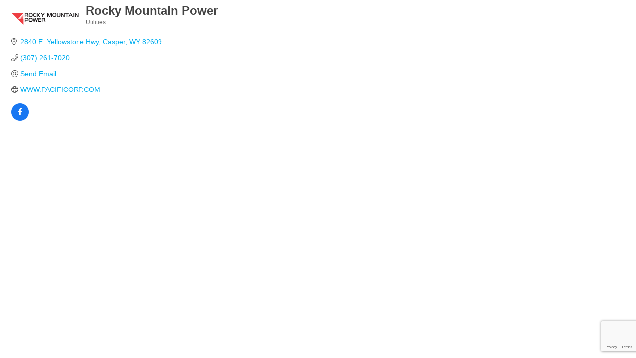

--- FILE ---
content_type: text/html; charset=utf-8
request_url: https://www.google.com/recaptcha/enterprise/anchor?ar=1&k=6LfI_T8rAAAAAMkWHrLP_GfSf3tLy9tKa839wcWa&co=aHR0cHM6Ly9pbmZvLmxhbmRlcmNoYW1iZXIub3JnOjQ0Mw..&hl=en&v=7gg7H51Q-naNfhmCP3_R47ho&size=invisible&anchor-ms=20000&execute-ms=30000&cb=u9y829bjk0op
body_size: 48432
content:
<!DOCTYPE HTML><html dir="ltr" lang="en"><head><meta http-equiv="Content-Type" content="text/html; charset=UTF-8">
<meta http-equiv="X-UA-Compatible" content="IE=edge">
<title>reCAPTCHA</title>
<style type="text/css">
/* cyrillic-ext */
@font-face {
  font-family: 'Roboto';
  font-style: normal;
  font-weight: 400;
  font-stretch: 100%;
  src: url(//fonts.gstatic.com/s/roboto/v48/KFO7CnqEu92Fr1ME7kSn66aGLdTylUAMa3GUBHMdazTgWw.woff2) format('woff2');
  unicode-range: U+0460-052F, U+1C80-1C8A, U+20B4, U+2DE0-2DFF, U+A640-A69F, U+FE2E-FE2F;
}
/* cyrillic */
@font-face {
  font-family: 'Roboto';
  font-style: normal;
  font-weight: 400;
  font-stretch: 100%;
  src: url(//fonts.gstatic.com/s/roboto/v48/KFO7CnqEu92Fr1ME7kSn66aGLdTylUAMa3iUBHMdazTgWw.woff2) format('woff2');
  unicode-range: U+0301, U+0400-045F, U+0490-0491, U+04B0-04B1, U+2116;
}
/* greek-ext */
@font-face {
  font-family: 'Roboto';
  font-style: normal;
  font-weight: 400;
  font-stretch: 100%;
  src: url(//fonts.gstatic.com/s/roboto/v48/KFO7CnqEu92Fr1ME7kSn66aGLdTylUAMa3CUBHMdazTgWw.woff2) format('woff2');
  unicode-range: U+1F00-1FFF;
}
/* greek */
@font-face {
  font-family: 'Roboto';
  font-style: normal;
  font-weight: 400;
  font-stretch: 100%;
  src: url(//fonts.gstatic.com/s/roboto/v48/KFO7CnqEu92Fr1ME7kSn66aGLdTylUAMa3-UBHMdazTgWw.woff2) format('woff2');
  unicode-range: U+0370-0377, U+037A-037F, U+0384-038A, U+038C, U+038E-03A1, U+03A3-03FF;
}
/* math */
@font-face {
  font-family: 'Roboto';
  font-style: normal;
  font-weight: 400;
  font-stretch: 100%;
  src: url(//fonts.gstatic.com/s/roboto/v48/KFO7CnqEu92Fr1ME7kSn66aGLdTylUAMawCUBHMdazTgWw.woff2) format('woff2');
  unicode-range: U+0302-0303, U+0305, U+0307-0308, U+0310, U+0312, U+0315, U+031A, U+0326-0327, U+032C, U+032F-0330, U+0332-0333, U+0338, U+033A, U+0346, U+034D, U+0391-03A1, U+03A3-03A9, U+03B1-03C9, U+03D1, U+03D5-03D6, U+03F0-03F1, U+03F4-03F5, U+2016-2017, U+2034-2038, U+203C, U+2040, U+2043, U+2047, U+2050, U+2057, U+205F, U+2070-2071, U+2074-208E, U+2090-209C, U+20D0-20DC, U+20E1, U+20E5-20EF, U+2100-2112, U+2114-2115, U+2117-2121, U+2123-214F, U+2190, U+2192, U+2194-21AE, U+21B0-21E5, U+21F1-21F2, U+21F4-2211, U+2213-2214, U+2216-22FF, U+2308-230B, U+2310, U+2319, U+231C-2321, U+2336-237A, U+237C, U+2395, U+239B-23B7, U+23D0, U+23DC-23E1, U+2474-2475, U+25AF, U+25B3, U+25B7, U+25BD, U+25C1, U+25CA, U+25CC, U+25FB, U+266D-266F, U+27C0-27FF, U+2900-2AFF, U+2B0E-2B11, U+2B30-2B4C, U+2BFE, U+3030, U+FF5B, U+FF5D, U+1D400-1D7FF, U+1EE00-1EEFF;
}
/* symbols */
@font-face {
  font-family: 'Roboto';
  font-style: normal;
  font-weight: 400;
  font-stretch: 100%;
  src: url(//fonts.gstatic.com/s/roboto/v48/KFO7CnqEu92Fr1ME7kSn66aGLdTylUAMaxKUBHMdazTgWw.woff2) format('woff2');
  unicode-range: U+0001-000C, U+000E-001F, U+007F-009F, U+20DD-20E0, U+20E2-20E4, U+2150-218F, U+2190, U+2192, U+2194-2199, U+21AF, U+21E6-21F0, U+21F3, U+2218-2219, U+2299, U+22C4-22C6, U+2300-243F, U+2440-244A, U+2460-24FF, U+25A0-27BF, U+2800-28FF, U+2921-2922, U+2981, U+29BF, U+29EB, U+2B00-2BFF, U+4DC0-4DFF, U+FFF9-FFFB, U+10140-1018E, U+10190-1019C, U+101A0, U+101D0-101FD, U+102E0-102FB, U+10E60-10E7E, U+1D2C0-1D2D3, U+1D2E0-1D37F, U+1F000-1F0FF, U+1F100-1F1AD, U+1F1E6-1F1FF, U+1F30D-1F30F, U+1F315, U+1F31C, U+1F31E, U+1F320-1F32C, U+1F336, U+1F378, U+1F37D, U+1F382, U+1F393-1F39F, U+1F3A7-1F3A8, U+1F3AC-1F3AF, U+1F3C2, U+1F3C4-1F3C6, U+1F3CA-1F3CE, U+1F3D4-1F3E0, U+1F3ED, U+1F3F1-1F3F3, U+1F3F5-1F3F7, U+1F408, U+1F415, U+1F41F, U+1F426, U+1F43F, U+1F441-1F442, U+1F444, U+1F446-1F449, U+1F44C-1F44E, U+1F453, U+1F46A, U+1F47D, U+1F4A3, U+1F4B0, U+1F4B3, U+1F4B9, U+1F4BB, U+1F4BF, U+1F4C8-1F4CB, U+1F4D6, U+1F4DA, U+1F4DF, U+1F4E3-1F4E6, U+1F4EA-1F4ED, U+1F4F7, U+1F4F9-1F4FB, U+1F4FD-1F4FE, U+1F503, U+1F507-1F50B, U+1F50D, U+1F512-1F513, U+1F53E-1F54A, U+1F54F-1F5FA, U+1F610, U+1F650-1F67F, U+1F687, U+1F68D, U+1F691, U+1F694, U+1F698, U+1F6AD, U+1F6B2, U+1F6B9-1F6BA, U+1F6BC, U+1F6C6-1F6CF, U+1F6D3-1F6D7, U+1F6E0-1F6EA, U+1F6F0-1F6F3, U+1F6F7-1F6FC, U+1F700-1F7FF, U+1F800-1F80B, U+1F810-1F847, U+1F850-1F859, U+1F860-1F887, U+1F890-1F8AD, U+1F8B0-1F8BB, U+1F8C0-1F8C1, U+1F900-1F90B, U+1F93B, U+1F946, U+1F984, U+1F996, U+1F9E9, U+1FA00-1FA6F, U+1FA70-1FA7C, U+1FA80-1FA89, U+1FA8F-1FAC6, U+1FACE-1FADC, U+1FADF-1FAE9, U+1FAF0-1FAF8, U+1FB00-1FBFF;
}
/* vietnamese */
@font-face {
  font-family: 'Roboto';
  font-style: normal;
  font-weight: 400;
  font-stretch: 100%;
  src: url(//fonts.gstatic.com/s/roboto/v48/KFO7CnqEu92Fr1ME7kSn66aGLdTylUAMa3OUBHMdazTgWw.woff2) format('woff2');
  unicode-range: U+0102-0103, U+0110-0111, U+0128-0129, U+0168-0169, U+01A0-01A1, U+01AF-01B0, U+0300-0301, U+0303-0304, U+0308-0309, U+0323, U+0329, U+1EA0-1EF9, U+20AB;
}
/* latin-ext */
@font-face {
  font-family: 'Roboto';
  font-style: normal;
  font-weight: 400;
  font-stretch: 100%;
  src: url(//fonts.gstatic.com/s/roboto/v48/KFO7CnqEu92Fr1ME7kSn66aGLdTylUAMa3KUBHMdazTgWw.woff2) format('woff2');
  unicode-range: U+0100-02BA, U+02BD-02C5, U+02C7-02CC, U+02CE-02D7, U+02DD-02FF, U+0304, U+0308, U+0329, U+1D00-1DBF, U+1E00-1E9F, U+1EF2-1EFF, U+2020, U+20A0-20AB, U+20AD-20C0, U+2113, U+2C60-2C7F, U+A720-A7FF;
}
/* latin */
@font-face {
  font-family: 'Roboto';
  font-style: normal;
  font-weight: 400;
  font-stretch: 100%;
  src: url(//fonts.gstatic.com/s/roboto/v48/KFO7CnqEu92Fr1ME7kSn66aGLdTylUAMa3yUBHMdazQ.woff2) format('woff2');
  unicode-range: U+0000-00FF, U+0131, U+0152-0153, U+02BB-02BC, U+02C6, U+02DA, U+02DC, U+0304, U+0308, U+0329, U+2000-206F, U+20AC, U+2122, U+2191, U+2193, U+2212, U+2215, U+FEFF, U+FFFD;
}
/* cyrillic-ext */
@font-face {
  font-family: 'Roboto';
  font-style: normal;
  font-weight: 500;
  font-stretch: 100%;
  src: url(//fonts.gstatic.com/s/roboto/v48/KFO7CnqEu92Fr1ME7kSn66aGLdTylUAMa3GUBHMdazTgWw.woff2) format('woff2');
  unicode-range: U+0460-052F, U+1C80-1C8A, U+20B4, U+2DE0-2DFF, U+A640-A69F, U+FE2E-FE2F;
}
/* cyrillic */
@font-face {
  font-family: 'Roboto';
  font-style: normal;
  font-weight: 500;
  font-stretch: 100%;
  src: url(//fonts.gstatic.com/s/roboto/v48/KFO7CnqEu92Fr1ME7kSn66aGLdTylUAMa3iUBHMdazTgWw.woff2) format('woff2');
  unicode-range: U+0301, U+0400-045F, U+0490-0491, U+04B0-04B1, U+2116;
}
/* greek-ext */
@font-face {
  font-family: 'Roboto';
  font-style: normal;
  font-weight: 500;
  font-stretch: 100%;
  src: url(//fonts.gstatic.com/s/roboto/v48/KFO7CnqEu92Fr1ME7kSn66aGLdTylUAMa3CUBHMdazTgWw.woff2) format('woff2');
  unicode-range: U+1F00-1FFF;
}
/* greek */
@font-face {
  font-family: 'Roboto';
  font-style: normal;
  font-weight: 500;
  font-stretch: 100%;
  src: url(//fonts.gstatic.com/s/roboto/v48/KFO7CnqEu92Fr1ME7kSn66aGLdTylUAMa3-UBHMdazTgWw.woff2) format('woff2');
  unicode-range: U+0370-0377, U+037A-037F, U+0384-038A, U+038C, U+038E-03A1, U+03A3-03FF;
}
/* math */
@font-face {
  font-family: 'Roboto';
  font-style: normal;
  font-weight: 500;
  font-stretch: 100%;
  src: url(//fonts.gstatic.com/s/roboto/v48/KFO7CnqEu92Fr1ME7kSn66aGLdTylUAMawCUBHMdazTgWw.woff2) format('woff2');
  unicode-range: U+0302-0303, U+0305, U+0307-0308, U+0310, U+0312, U+0315, U+031A, U+0326-0327, U+032C, U+032F-0330, U+0332-0333, U+0338, U+033A, U+0346, U+034D, U+0391-03A1, U+03A3-03A9, U+03B1-03C9, U+03D1, U+03D5-03D6, U+03F0-03F1, U+03F4-03F5, U+2016-2017, U+2034-2038, U+203C, U+2040, U+2043, U+2047, U+2050, U+2057, U+205F, U+2070-2071, U+2074-208E, U+2090-209C, U+20D0-20DC, U+20E1, U+20E5-20EF, U+2100-2112, U+2114-2115, U+2117-2121, U+2123-214F, U+2190, U+2192, U+2194-21AE, U+21B0-21E5, U+21F1-21F2, U+21F4-2211, U+2213-2214, U+2216-22FF, U+2308-230B, U+2310, U+2319, U+231C-2321, U+2336-237A, U+237C, U+2395, U+239B-23B7, U+23D0, U+23DC-23E1, U+2474-2475, U+25AF, U+25B3, U+25B7, U+25BD, U+25C1, U+25CA, U+25CC, U+25FB, U+266D-266F, U+27C0-27FF, U+2900-2AFF, U+2B0E-2B11, U+2B30-2B4C, U+2BFE, U+3030, U+FF5B, U+FF5D, U+1D400-1D7FF, U+1EE00-1EEFF;
}
/* symbols */
@font-face {
  font-family: 'Roboto';
  font-style: normal;
  font-weight: 500;
  font-stretch: 100%;
  src: url(//fonts.gstatic.com/s/roboto/v48/KFO7CnqEu92Fr1ME7kSn66aGLdTylUAMaxKUBHMdazTgWw.woff2) format('woff2');
  unicode-range: U+0001-000C, U+000E-001F, U+007F-009F, U+20DD-20E0, U+20E2-20E4, U+2150-218F, U+2190, U+2192, U+2194-2199, U+21AF, U+21E6-21F0, U+21F3, U+2218-2219, U+2299, U+22C4-22C6, U+2300-243F, U+2440-244A, U+2460-24FF, U+25A0-27BF, U+2800-28FF, U+2921-2922, U+2981, U+29BF, U+29EB, U+2B00-2BFF, U+4DC0-4DFF, U+FFF9-FFFB, U+10140-1018E, U+10190-1019C, U+101A0, U+101D0-101FD, U+102E0-102FB, U+10E60-10E7E, U+1D2C0-1D2D3, U+1D2E0-1D37F, U+1F000-1F0FF, U+1F100-1F1AD, U+1F1E6-1F1FF, U+1F30D-1F30F, U+1F315, U+1F31C, U+1F31E, U+1F320-1F32C, U+1F336, U+1F378, U+1F37D, U+1F382, U+1F393-1F39F, U+1F3A7-1F3A8, U+1F3AC-1F3AF, U+1F3C2, U+1F3C4-1F3C6, U+1F3CA-1F3CE, U+1F3D4-1F3E0, U+1F3ED, U+1F3F1-1F3F3, U+1F3F5-1F3F7, U+1F408, U+1F415, U+1F41F, U+1F426, U+1F43F, U+1F441-1F442, U+1F444, U+1F446-1F449, U+1F44C-1F44E, U+1F453, U+1F46A, U+1F47D, U+1F4A3, U+1F4B0, U+1F4B3, U+1F4B9, U+1F4BB, U+1F4BF, U+1F4C8-1F4CB, U+1F4D6, U+1F4DA, U+1F4DF, U+1F4E3-1F4E6, U+1F4EA-1F4ED, U+1F4F7, U+1F4F9-1F4FB, U+1F4FD-1F4FE, U+1F503, U+1F507-1F50B, U+1F50D, U+1F512-1F513, U+1F53E-1F54A, U+1F54F-1F5FA, U+1F610, U+1F650-1F67F, U+1F687, U+1F68D, U+1F691, U+1F694, U+1F698, U+1F6AD, U+1F6B2, U+1F6B9-1F6BA, U+1F6BC, U+1F6C6-1F6CF, U+1F6D3-1F6D7, U+1F6E0-1F6EA, U+1F6F0-1F6F3, U+1F6F7-1F6FC, U+1F700-1F7FF, U+1F800-1F80B, U+1F810-1F847, U+1F850-1F859, U+1F860-1F887, U+1F890-1F8AD, U+1F8B0-1F8BB, U+1F8C0-1F8C1, U+1F900-1F90B, U+1F93B, U+1F946, U+1F984, U+1F996, U+1F9E9, U+1FA00-1FA6F, U+1FA70-1FA7C, U+1FA80-1FA89, U+1FA8F-1FAC6, U+1FACE-1FADC, U+1FADF-1FAE9, U+1FAF0-1FAF8, U+1FB00-1FBFF;
}
/* vietnamese */
@font-face {
  font-family: 'Roboto';
  font-style: normal;
  font-weight: 500;
  font-stretch: 100%;
  src: url(//fonts.gstatic.com/s/roboto/v48/KFO7CnqEu92Fr1ME7kSn66aGLdTylUAMa3OUBHMdazTgWw.woff2) format('woff2');
  unicode-range: U+0102-0103, U+0110-0111, U+0128-0129, U+0168-0169, U+01A0-01A1, U+01AF-01B0, U+0300-0301, U+0303-0304, U+0308-0309, U+0323, U+0329, U+1EA0-1EF9, U+20AB;
}
/* latin-ext */
@font-face {
  font-family: 'Roboto';
  font-style: normal;
  font-weight: 500;
  font-stretch: 100%;
  src: url(//fonts.gstatic.com/s/roboto/v48/KFO7CnqEu92Fr1ME7kSn66aGLdTylUAMa3KUBHMdazTgWw.woff2) format('woff2');
  unicode-range: U+0100-02BA, U+02BD-02C5, U+02C7-02CC, U+02CE-02D7, U+02DD-02FF, U+0304, U+0308, U+0329, U+1D00-1DBF, U+1E00-1E9F, U+1EF2-1EFF, U+2020, U+20A0-20AB, U+20AD-20C0, U+2113, U+2C60-2C7F, U+A720-A7FF;
}
/* latin */
@font-face {
  font-family: 'Roboto';
  font-style: normal;
  font-weight: 500;
  font-stretch: 100%;
  src: url(//fonts.gstatic.com/s/roboto/v48/KFO7CnqEu92Fr1ME7kSn66aGLdTylUAMa3yUBHMdazQ.woff2) format('woff2');
  unicode-range: U+0000-00FF, U+0131, U+0152-0153, U+02BB-02BC, U+02C6, U+02DA, U+02DC, U+0304, U+0308, U+0329, U+2000-206F, U+20AC, U+2122, U+2191, U+2193, U+2212, U+2215, U+FEFF, U+FFFD;
}
/* cyrillic-ext */
@font-face {
  font-family: 'Roboto';
  font-style: normal;
  font-weight: 900;
  font-stretch: 100%;
  src: url(//fonts.gstatic.com/s/roboto/v48/KFO7CnqEu92Fr1ME7kSn66aGLdTylUAMa3GUBHMdazTgWw.woff2) format('woff2');
  unicode-range: U+0460-052F, U+1C80-1C8A, U+20B4, U+2DE0-2DFF, U+A640-A69F, U+FE2E-FE2F;
}
/* cyrillic */
@font-face {
  font-family: 'Roboto';
  font-style: normal;
  font-weight: 900;
  font-stretch: 100%;
  src: url(//fonts.gstatic.com/s/roboto/v48/KFO7CnqEu92Fr1ME7kSn66aGLdTylUAMa3iUBHMdazTgWw.woff2) format('woff2');
  unicode-range: U+0301, U+0400-045F, U+0490-0491, U+04B0-04B1, U+2116;
}
/* greek-ext */
@font-face {
  font-family: 'Roboto';
  font-style: normal;
  font-weight: 900;
  font-stretch: 100%;
  src: url(//fonts.gstatic.com/s/roboto/v48/KFO7CnqEu92Fr1ME7kSn66aGLdTylUAMa3CUBHMdazTgWw.woff2) format('woff2');
  unicode-range: U+1F00-1FFF;
}
/* greek */
@font-face {
  font-family: 'Roboto';
  font-style: normal;
  font-weight: 900;
  font-stretch: 100%;
  src: url(//fonts.gstatic.com/s/roboto/v48/KFO7CnqEu92Fr1ME7kSn66aGLdTylUAMa3-UBHMdazTgWw.woff2) format('woff2');
  unicode-range: U+0370-0377, U+037A-037F, U+0384-038A, U+038C, U+038E-03A1, U+03A3-03FF;
}
/* math */
@font-face {
  font-family: 'Roboto';
  font-style: normal;
  font-weight: 900;
  font-stretch: 100%;
  src: url(//fonts.gstatic.com/s/roboto/v48/KFO7CnqEu92Fr1ME7kSn66aGLdTylUAMawCUBHMdazTgWw.woff2) format('woff2');
  unicode-range: U+0302-0303, U+0305, U+0307-0308, U+0310, U+0312, U+0315, U+031A, U+0326-0327, U+032C, U+032F-0330, U+0332-0333, U+0338, U+033A, U+0346, U+034D, U+0391-03A1, U+03A3-03A9, U+03B1-03C9, U+03D1, U+03D5-03D6, U+03F0-03F1, U+03F4-03F5, U+2016-2017, U+2034-2038, U+203C, U+2040, U+2043, U+2047, U+2050, U+2057, U+205F, U+2070-2071, U+2074-208E, U+2090-209C, U+20D0-20DC, U+20E1, U+20E5-20EF, U+2100-2112, U+2114-2115, U+2117-2121, U+2123-214F, U+2190, U+2192, U+2194-21AE, U+21B0-21E5, U+21F1-21F2, U+21F4-2211, U+2213-2214, U+2216-22FF, U+2308-230B, U+2310, U+2319, U+231C-2321, U+2336-237A, U+237C, U+2395, U+239B-23B7, U+23D0, U+23DC-23E1, U+2474-2475, U+25AF, U+25B3, U+25B7, U+25BD, U+25C1, U+25CA, U+25CC, U+25FB, U+266D-266F, U+27C0-27FF, U+2900-2AFF, U+2B0E-2B11, U+2B30-2B4C, U+2BFE, U+3030, U+FF5B, U+FF5D, U+1D400-1D7FF, U+1EE00-1EEFF;
}
/* symbols */
@font-face {
  font-family: 'Roboto';
  font-style: normal;
  font-weight: 900;
  font-stretch: 100%;
  src: url(//fonts.gstatic.com/s/roboto/v48/KFO7CnqEu92Fr1ME7kSn66aGLdTylUAMaxKUBHMdazTgWw.woff2) format('woff2');
  unicode-range: U+0001-000C, U+000E-001F, U+007F-009F, U+20DD-20E0, U+20E2-20E4, U+2150-218F, U+2190, U+2192, U+2194-2199, U+21AF, U+21E6-21F0, U+21F3, U+2218-2219, U+2299, U+22C4-22C6, U+2300-243F, U+2440-244A, U+2460-24FF, U+25A0-27BF, U+2800-28FF, U+2921-2922, U+2981, U+29BF, U+29EB, U+2B00-2BFF, U+4DC0-4DFF, U+FFF9-FFFB, U+10140-1018E, U+10190-1019C, U+101A0, U+101D0-101FD, U+102E0-102FB, U+10E60-10E7E, U+1D2C0-1D2D3, U+1D2E0-1D37F, U+1F000-1F0FF, U+1F100-1F1AD, U+1F1E6-1F1FF, U+1F30D-1F30F, U+1F315, U+1F31C, U+1F31E, U+1F320-1F32C, U+1F336, U+1F378, U+1F37D, U+1F382, U+1F393-1F39F, U+1F3A7-1F3A8, U+1F3AC-1F3AF, U+1F3C2, U+1F3C4-1F3C6, U+1F3CA-1F3CE, U+1F3D4-1F3E0, U+1F3ED, U+1F3F1-1F3F3, U+1F3F5-1F3F7, U+1F408, U+1F415, U+1F41F, U+1F426, U+1F43F, U+1F441-1F442, U+1F444, U+1F446-1F449, U+1F44C-1F44E, U+1F453, U+1F46A, U+1F47D, U+1F4A3, U+1F4B0, U+1F4B3, U+1F4B9, U+1F4BB, U+1F4BF, U+1F4C8-1F4CB, U+1F4D6, U+1F4DA, U+1F4DF, U+1F4E3-1F4E6, U+1F4EA-1F4ED, U+1F4F7, U+1F4F9-1F4FB, U+1F4FD-1F4FE, U+1F503, U+1F507-1F50B, U+1F50D, U+1F512-1F513, U+1F53E-1F54A, U+1F54F-1F5FA, U+1F610, U+1F650-1F67F, U+1F687, U+1F68D, U+1F691, U+1F694, U+1F698, U+1F6AD, U+1F6B2, U+1F6B9-1F6BA, U+1F6BC, U+1F6C6-1F6CF, U+1F6D3-1F6D7, U+1F6E0-1F6EA, U+1F6F0-1F6F3, U+1F6F7-1F6FC, U+1F700-1F7FF, U+1F800-1F80B, U+1F810-1F847, U+1F850-1F859, U+1F860-1F887, U+1F890-1F8AD, U+1F8B0-1F8BB, U+1F8C0-1F8C1, U+1F900-1F90B, U+1F93B, U+1F946, U+1F984, U+1F996, U+1F9E9, U+1FA00-1FA6F, U+1FA70-1FA7C, U+1FA80-1FA89, U+1FA8F-1FAC6, U+1FACE-1FADC, U+1FADF-1FAE9, U+1FAF0-1FAF8, U+1FB00-1FBFF;
}
/* vietnamese */
@font-face {
  font-family: 'Roboto';
  font-style: normal;
  font-weight: 900;
  font-stretch: 100%;
  src: url(//fonts.gstatic.com/s/roboto/v48/KFO7CnqEu92Fr1ME7kSn66aGLdTylUAMa3OUBHMdazTgWw.woff2) format('woff2');
  unicode-range: U+0102-0103, U+0110-0111, U+0128-0129, U+0168-0169, U+01A0-01A1, U+01AF-01B0, U+0300-0301, U+0303-0304, U+0308-0309, U+0323, U+0329, U+1EA0-1EF9, U+20AB;
}
/* latin-ext */
@font-face {
  font-family: 'Roboto';
  font-style: normal;
  font-weight: 900;
  font-stretch: 100%;
  src: url(//fonts.gstatic.com/s/roboto/v48/KFO7CnqEu92Fr1ME7kSn66aGLdTylUAMa3KUBHMdazTgWw.woff2) format('woff2');
  unicode-range: U+0100-02BA, U+02BD-02C5, U+02C7-02CC, U+02CE-02D7, U+02DD-02FF, U+0304, U+0308, U+0329, U+1D00-1DBF, U+1E00-1E9F, U+1EF2-1EFF, U+2020, U+20A0-20AB, U+20AD-20C0, U+2113, U+2C60-2C7F, U+A720-A7FF;
}
/* latin */
@font-face {
  font-family: 'Roboto';
  font-style: normal;
  font-weight: 900;
  font-stretch: 100%;
  src: url(//fonts.gstatic.com/s/roboto/v48/KFO7CnqEu92Fr1ME7kSn66aGLdTylUAMa3yUBHMdazQ.woff2) format('woff2');
  unicode-range: U+0000-00FF, U+0131, U+0152-0153, U+02BB-02BC, U+02C6, U+02DA, U+02DC, U+0304, U+0308, U+0329, U+2000-206F, U+20AC, U+2122, U+2191, U+2193, U+2212, U+2215, U+FEFF, U+FFFD;
}

</style>
<link rel="stylesheet" type="text/css" href="https://www.gstatic.com/recaptcha/releases/7gg7H51Q-naNfhmCP3_R47ho/styles__ltr.css">
<script nonce="RSmyJc0ePbDuE4AnzGZ4MA" type="text/javascript">window['__recaptcha_api'] = 'https://www.google.com/recaptcha/enterprise/';</script>
<script type="text/javascript" src="https://www.gstatic.com/recaptcha/releases/7gg7H51Q-naNfhmCP3_R47ho/recaptcha__en.js" nonce="RSmyJc0ePbDuE4AnzGZ4MA">
      
    </script></head>
<body><div id="rc-anchor-alert" class="rc-anchor-alert"></div>
<input type="hidden" id="recaptcha-token" value="[base64]">
<script type="text/javascript" nonce="RSmyJc0ePbDuE4AnzGZ4MA">
      recaptcha.anchor.Main.init("[\x22ainput\x22,[\x22bgdata\x22,\x22\x22,\[base64]/[base64]/[base64]/[base64]/cjw8ejpyPj4+eil9Y2F0Y2gobCl7dGhyb3cgbDt9fSxIPWZ1bmN0aW9uKHcsdCx6KXtpZih3PT0xOTR8fHc9PTIwOCl0LnZbd10/dC52W3ddLmNvbmNhdCh6KTp0LnZbd109b2Yoeix0KTtlbHNle2lmKHQuYkImJnchPTMxNylyZXR1cm47dz09NjZ8fHc9PTEyMnx8dz09NDcwfHx3PT00NHx8dz09NDE2fHx3PT0zOTd8fHc9PTQyMXx8dz09Njh8fHc9PTcwfHx3PT0xODQ/[base64]/[base64]/[base64]/bmV3IGRbVl0oSlswXSk6cD09Mj9uZXcgZFtWXShKWzBdLEpbMV0pOnA9PTM/bmV3IGRbVl0oSlswXSxKWzFdLEpbMl0pOnA9PTQ/[base64]/[base64]/[base64]/[base64]\x22,\[base64]\\u003d\\u003d\x22,\x22w7TDvsOEwpxJAhQ3wqLDksOBQ2zDq8OZSMOVwpU0UMOOaVNZXBzDm8K7csK0wqfCkMOnYG/CgSjDlWnCpxlIX8OALsOrwozDj8OMwq9ewqp5ZnhuPsOuwo0RNMObSwPCosKubkLDpjcHVF9eNVzCtcKewpQvBhzCicKCR37Djg/CusKew4N1H8Orwq7Ck8KtVMONFWDDmcKMwpM3wrnCicKdw6TDgELCknc5w5kFwowXw5XCi8KhwpfDocOJQMK1LsO8w5BkwqTDvsKZwoVOw6zChTVeMsK+L8OaZWnCp8KmH1/ChMO0w4clw5Jnw4MWHcOTZMKdw6MKw5vCh1vDisKnwq7CosO1GwkKw5IAZsKBasKfU8K+dMOqfR3CtxM+wqPDjMOJwpTCnlZoQ8K5TUgKcsOVw651wqZmO37DvxRTw6hlw5PCmsKpw6cWA8OBwpvCl8O/JVvCocKvw7oCw5xew6QeIMKkw4ttw4N/BgPDux7ChMKvw6Utw7MCw53Cj8KtJcKbXzvDuMOCFsONM3rCmsKdNBDDtnFOfRPDhQHDu1kwe8OFGcKdwonDssK0WcKewro7w5Q6UmEuwpshw5DCn8OBYsKLw6sSwrY9GsK3wqXCjcOVwqcSHcKzw7Rmwp3CgFLCtsO5w47Cm8K/w4hBJMKcV8KuwrjDrBXCjcKgwrEwFCEQfUPCp8K9QnM5MMKIYlPCi8OhwofDpQcFw6LDgUbCmnjCmgdFE8K0wrfCvk93wpXCgxVowoLCsl/[base64]/DjcOAw43CkMOqW8O9OMKgX8OtQMOSwrp4RMKyexQWwq/DkFbDpsKJS8Omw6YmdsOzQcO5w7xQw4kkwovCv8K/[base64]/wo7CjhnCtxMew7JnKjUuw43DvmtfcG/CmSxjw5PCkTTCg1gNw6xmK8O9w5nDqy7DncKOw4QywqLCtEZzwp5XV8OdfsKXSMK5WG3Dgj12F14HD8OGDBYkw6vCkGfDisKlw5LCjMKjSBUmw6ofw4pxQ1E0w4XDgTDChsKHHV7CmxvCtm/Dg8K1DFEKO1I5wqHCt8OPOsKDwo/[base64]/[base64]/[base64]/CjcOgDMKZKTUPN8Ovw6LCvwfClWwXwoDDm8OIwrfCpMONw5bCksKMwocYw7PCvsK3CcK4woHClRlewoMBa1jCicK4w5PCiMKhLMOOR1DDk8OHfTDDkH/DicKMw40kCcKzw6XDknjCiMKtUytlFsKKUcO/woXDpcKFwpAywozDlkU2w6XDpsKgw5xKMcOIe8KOQH/[base64]/[base64]/Dq8KHXsKtw5AqJSdewrV8MsOaMsKRX8OKw5Vowqt/BMOCwqJgMMKuw4I8w41JHcKtRMOCLMO3O0pZwpXCiCPDisK2wrTDg8KCc8KNbjMVJHE7ckZ7wq4ROFHDv8OpwokvPRoYw5AnJFrChcOSw4HCp0XDhcOkOMOYH8KYwoU6QsOKBSMrNQ83fGzDvRbDjcOzIcKFw4DDrMK/[base64]/[base64]/CiyjCtWAFOxXCmHZucG1UC8KcIsOnw7Yuw4B0w6bDpUgPw7cMw43DjxDCg8OPw6TDv8OrUcK1w4hRw7d6dXtPJ8OTw7I9w7HDpcOJwpDCiCjDvsOmNR8LSMOfBixdRiQ8UFvDlh8Qw6fCtTAOJMKoM8OXw5/CvWDCumAewoEuC8OPLSs0wpJRH0TDvsO4w4xlwrpbZnzDl3oQbMKNw6g/GsKCL2TCisKKwrnDsirDg8OKwrV4w5lIBMOXUsKSw4zDrcKwZRzDn8Ogw4HClcO/PSfCrk/DkQB3woUVwrXCrcOVcFLDtDfCuMOrNgvCmcOSwpdCIcOvw4kCw6AFHkoyVcKQdGPCvMO7w5F5w5nCv8KOw5EGHQ7DrGDCvjBSw6o3wrI8OgQpw7Fhe2DDlylRw7zDjsOCDzQJwrc5w5AOwpTCry3CuALDlsOjw7vDsMO/CypKd8OuwqjDizfDmS0ZOsOaMMOvw5cMHcOmwpnDjcO+wrjDscOfDw5cNALDi13CucO3wofClCwWw4fDk8OwL0TDncKNecO0ZsObwovDmHLChnh/[base64]/wq7CpWILwqRwMcKNVFnCqyDDjMOvP3LCuHwNw6t5VcKwJsKjUGt7VXDCmDLChsKfCyfCjFvDqztrAcKFwo8swpLCmsONEgJiXFwBAcOIw6jDmsOxwqPDu1Jnw59vVnLCjMKSHH3Dh8Onwr4WKcOfwq/CjBx/cMKrHmbDiybCgsOFcTNCwqlvQ2/[base64]/DocO3MlvDqmnDtA1sNMKLw6rDjsKowo3CoQUQwq3Cr8OcWcOSwoE1NgXCtsOmTD9Dwq7DiSrDpiB5w5VmC2xjU2vDtlzChcOmKFLDl8K/wrMlTcOiw7nDv8OQw5LChsK/wp/CrULDhUXCqcO+awLDt8KBDTXDhMO7wpjCl2LDgcK0Pi3CgsKUZMOFwoHCjQnClDdZw7dcAGDCnMKaFMKjcsOpVcOUeMKewqwIcnPCsh3Dq8K9PsKQw57DmS7Ct2tkw4fCqcOKwr7Ci8O7IW7Cp8Kww6FWIkTCnsKsCG9vDl/[base64]/VsOdUm4qwqrCn8OBw4LDnsK6wrTChMOKDcKMO8OdwrzCuMOCwpjCqsKwdcOowpcRw5xxcsOSw6fDscKow6vDrMKnw7rCghMpwrDCmHxBJhjCswnCjDIKwqjCocO3QsKVwpXDoMKTw7I1RFPCgT/CuMKuwqHCgSoLwpg3WsOrw7XCksKXw4TDiMKjP8OZGsKUwoHDkMO2w63CugrDr2IYw4zClS3CgkpZw7vCuQkawrbDqkR2wrzCumbCtjHDs8OPAsOoCsKtbcKOw6Eswr/DtlfCsMKvw7UJw5laNQkLwr9MEHNQw6M4wpJQw5cKw5vCkcOHaMOEwpTDvMK6McKiB2xyIcKiKhbCs0jCsyXCmcK1AcK2GMOQwos5w5LChnbDuMO+wrXDlcOLZGROw6wawrHCrMOlw6R8NTEHCsKkWDXCvsOLTXnDuMKZasK/al/Dh28qQcKQw5TChS/DpMOLaFsHwqMiwqYew7xfBVkNwolTw53DokNzKsOgYMKdw5R9X0dnD2nCgAV5woHDuGPDsMOVakXCsMOlI8O/w4vDsMK6XsOLLcKcB2TDgMOuMg5Dw5ckecKXP8Owwp/DvToWPXPDiBQuw4xSwolDRlAvXcK8YsKZw5QCw7tzw5FSQMOUwq5rw75/[base64]/CrCkAwp/Di8KUFcOyw79udcO1Bx/Cq2fDp8Kxw6PCgEVDYsKow4oICGtifWLChcO9Q2vDvsKAwqRXwoU7QXfDkjIawqTDq8K+wrLCt8K9w7cUAGAVL0ItWBjCosKrQkJ/wo7CswLChGk5woMWwqQ5wonDv8KtwpIZw6zCv8KfwqHDozfDpzvCt2ppwow9NlPCl8KTw6rCtMKewpvCp8Onf8O+asOew6TDol7CiMOPw4BGwrzCvyRVw43DtcOhFSgcw7/[base64]/Dj8KLw5/DrX0Hwp4rPMKHwr8MBMKQQcKOw6jCuMO1dinDgsOEwoZ8wq9RwofDkDxUIH/[base64]/MXXCnsKpD8OBw4bDsh9iw4zCvldAwqRJwr/DmRTDpsOqwrZeG8KmwrrDrsOww5zCscKXwrxzBSjDryR5VcO+wo/CucK/w43DgsKvw57CssK2KsOpbU3CicOawqwrCltqeMOOIVPCocKdwo3CtsOJcsK5wpfDr27DiMOXw7TDtWFDw6/Cn8KLMsOKNsOiVlAuFMKlTyJrDgDCnmh9w4JxDSF8J8O4w4LDrXPDgB7DtMOZHcOuTMOawrvDqsKzwrDDkzFKw6gJw5ERTSQ3wrjDlMOoG0wxCcKOwoh/AsKxwqPDs3PDvcKWTcOQK8Kee8OIZMKbw4QUw6F9wpRMw4Jfw6xIRxnDiVTCi15dw4Ybw7w+fT/CmsKjwrHCmsOcMDfDrB3Dr8Omwq3CvDsRw6/[base64]/CisOzwrfCjMKaw4gCwrbDn8OPworDrgZuFsKawoPDm8Kaw7d2SMO0w6XCm8O6wpIFL8OgAADCi00wwozCocOZBG/DtCMcw4h3YS5GeTvCgsOSQHAVw4Vkw4AtfhoOYls7wpvDncK8wrAswqo/[base64]/Ds8KFER0SwpXCvDXCrcOswqLCuMOGUVLClMKrwqbCjyjCmAM7w4zDicKFwpwKw40swrrCn8KzwpvDjErDqsKMwofDn0JewrVjw7l1w4TDtcKYT8KUw5AmBMOYS8K5WgDDn8OPw7Eew6nCuwvCqSgwdhXCnhclwpjDi1cRdDXCuQzCusOPWsK/wpwLfjbDh8KtZGB9w73ChMOnw5rCvcKYX8OkwplkHHPCrcOfTH86w6jCrlnClsKxw5DDmXjDr0HCv8KubGdiNsKLw45eC1bDhcKLwq0tOHnCr8KURsOKGCYcVMKoWhASOMKDR8KtF15BbcK9w4TDnMKXDMKASQ4dw57DtyIPwp7Coz/[base64]/w4clUzh9bcKgwqvCs1F9McOiw4fCscKdwoXDsiDCo8Oew7XDtsO4RsOqwqDDkMOJAsKDwrLDnMOcw5YaW8OJwrMUwpXCgjIbwoAkw49Iwq49bSPCiBdqw5krd8KQSMOGZsKFw65/EMKCUMO2w4/CjcOFdsKQw6rCrAsacD3CjWzDhR/Dk8KIwp5Lwpsjwp86TMKGwqBVwpxjOVfCkcOAwpDDvMOowrjDlcOZwovDgGnChcO3w5BSw7URwqrDlUnCtSzCjiUVdMO7w4Q3w63DmgnDgWPCryQNDWXDkWPDtWQYwo09WEXDq8Ouw7/DrcOPwrRsHcODccOrPMOVcMK8wohnw5k9F8Oew7IGwoLCr1ESI8OwV8OlHMKzFxzCrMKBPB7CrcKvwqXCrkXCv2AvXMOmwp/CmzpBYQNowoXCvsOtwpsqw6FAwr3CghATw5LCicOQwoUCBl3DvsKsC2FYP13Dp8K0w6Ucw6N3PMKWe2jCgEAWHMK5w5TDvWJXHUUlw4bClE54wq4LwrzCjDXDv2U9ZMOddnPDn8Kjwp0zPTrCoyHDshVowr/CoMKkM8O6wp1gw6DCusO1AmQLRMKRw47CvsO6Z8ONcWXDjks0MsKZw6PCimEcw7wKw6QbY1HDpcOgdivDplBQf8O+w6ggSlvDqGrDh8Kgw4DDhyPCr8KKw6YQwqfDviREKlENEHpvw589w4bDgDDCiQTCs2x/w7FEDk0JJzrDt8O3OsOcw64VAyhTeBnDs8O4RRE8S2cUTsOvUcKwASRRSSzCh8KeY8KgM15IaCF+ZQYfwp7DrjdBLcKwwpPCrzHCsAtbw4NZwqoVBxc/w6jCmwPCqlHDm8KQw7ZLw4QKUsO+w6wlwpPClMKBGFnDv8OfUcKpHcKfw7PDmcODwpDCsj3DiW4AMRrDkhJcIjrCosOQwo5vw4jDmcKZw43CnAAkw6sgPmPCvCg/w4jCuDjDg3MkwprDjWfDgyHCosK3w6QjIcKBLcOfw7rDnMKKb0g5w5nDl8OcchBSWMO4dDXDgGcRw73DhXxbJcOhwpBOVhLDqX9lw7HDlsOIwpsvwo9IwrLDl8O4wq5WJ3bCqxBCwpBrw4LChMOlacKrw4TDssKqLzR/w4QAOMO5GwjDk3FvV3HCncK4SG3CqsKkw7DDrD1fwpvCucO/w6UDw5PCocKKwoXDrcK/acKEQhAeUcOvwqoSXWHCsMO5wrTCrkfDu8ONw53CmsKQGV5IODLCpX7DhcKLEQbClRzDpxDCq8OHw6Ryw5tCw6fCvMOpwoDCmMKcIWTDpsKEwo5pIDlqwp42GsKmLMKxOsObwopUwp3ChMOFw6xcCMK/wp3Dq345wpHDrMKPQcK8wrlofcKOecOPCsOKbMKMw6XDugDCtcK7GsOCBBPCiiPDiwgWwol+w5vDs3LCvHbCh8KSVsKudBbDosKmIMKVUsOLAwHCkMO3wr/Dv11TAMO/DMKRw4PDkCDDtsOSwpDCjsK5RcKgw4zDpsONw6HDrh0+HsKqaMOhAR9NQcOjRSLDgD/Dj8K0QcKUSsKQwq/CjsKhAHDClMKiwqvCrD9dw5HClk0wE8O7QiBHwrbDvg3CocKaw7XCvMOGwrIGMcOJwp/[base64]/Cu2PDqhEQwqjCngbCisOKR2TCj8KJXULCrcKYE3hTw7zDpcKRwpLCvMKmZEpYQsKbw4ENEW1EwpEbCMKtb8Kww558VsKXDiZ6f8KmZcOJwofDusOEwp4eSsKbex/CqMOqeADCksK6wo3ClEvCmsOjF3pROcOuw5jDjSgJw6vChMKdC8Orw6YBSsKnTzLCq8KWw6bCjR/CtCIswoFSaX5QwqzCmVJsw6FzwqDDuMKHw4zCrMOPHVVlwpRJwrJNR8KcZkjCjz/CiB8fw7/Cl8KqP8KCP19wwqtOwoPCoiwUbiw7JitbwpHCgcKMIcObwq3Ck8OecCglCxNhFTnDmQvDnsOPWX/[base64]/Cr2xwE8KNUcKyw6Zsw77Dv8OQwp7Cg8OlwrzCk8KrMVjCmB8lesKFPQ1JNMO6Z8KDw73CgMKwaw3CgFjDpS7CoA1XwqdBw743A8Oyw6vCsVooY1paw5x1HCFcw43CnVlfwq0/w5t2w6VsR8OeSEodwq3DuX/Cr8OcwpnCkcO7wqgSfS7ChBwkw4LCu8O7wrEOwoQOwo7DnE7Dr3DCrsOfc8Kawq8wQBp5esOgVcK/bzo2eXxBScO1GsO6SsOYw5tbADxxwoXCsMOcX8OPGcOfwpDCscKYw4PCk0rDslsBcMOZaMKiP8OkD8OZGsKnwoE7wr9nwqjDncOqOWhMecK+w6XCvnLDvWp/OMKoGz8CEUrDgHxHGkbDmhPDlMOOw4zDlm1uwo3CqWEeW3dWDsOuwroaw6R2w4cBDkfCr2gpwrxmRX/CvwrDpkLDpMKlw7TCvS5kBcOAw5PDgcOpAANMfVMywrgeTcOWwrrCrWVvwpZ5STU+w5tWwp3CswFcPzxww6kdL8OyHcObwrTDm8K7wqFJw6jCmAjDosOfwpUUJ8KUwqh2w5RNO1YLw6QIYcKlAx7DssOTdMOVZcOoecOaO8OQFTvCi8OZOcOlw5EAOxEIwpXCtWnDtj/[base64]/[base64]/w7d8IkYyw5VBGcK/wp09w6gtDMOCLivCvsKOw5DDn8OpwpTDvA84w654OMOqw5/DigfDksOfOMOaw4BNw4MOw5ldwpUCXHLDiBUnw6VwMsKJw6JBYcK4XMO1bQIawoPCqy7Cs0vCkgjDr0nCoVfDsQUGaSDCmXXDrkBETcOUwp8Owowrwp0/wpN+w5Bje8OjEzLDiRMlCMKdw6gnfBZ0w7JZKMKww49qw4jClcOFwqVCLsOYwqEfHcOZwqHDt8KnwrLCqDM1wrLCgx4HKMOdAsKUQcKaw6tDwo8vw5xce1rCocOOO33CkMKNcFxdw4rDohwdZAjDn8OJw7gpwqgsHyZaWcOzwqzDsU/DgcOqaMKgRMKyVcO4JlLCisOzw6nDmTw4w4jDocKCw4fCuhx9wpjCs8KNwoJ4w6Q8w6vDkEc6ARvCjMObZsKJw6p3w7TCnQbCoEpDw754w7PCgAXDrhJ/N8K/FUrDscKzIFbDsywgfMK1wr3DvsOnAMKkHDZ7w6R9f8O5w5zCi8Ozw6PCg8O2AC55wrTDnzE0OMOOwpLDgwVsDTfDvcOMwqUcw7HCmEFiDMOqwozCr2LCtxFWwo3CgMOpwprChsKyw7xjfsO8WFEUVcOddlJLazB8w4jDsjpgwqsUwp5Kw4/[base64]/[base64]/wpDDpXE9wrTDnClOw4fDsMOMwoNrworCt2HCjW/CusKHFcKEDMO7w414wqRXwqnDlcOxQ0MyRzHCkMOfw5ZUw6LDsQkZw5tTCMK0wobDh8KwLsKzwovDt8KBw45Pw7MwBwx6w4saeyrCsFPDn8OmN1PCkhTDiB5CLcO8wq/DpGs0wo/CicOgDFBuw7/[base64]/DphHCh8KdT8KXwoQNw6vDnMOVOSbCoG3CmV3CjF3CpcOEbcOgcMKdblDDuMKTw6bCqMOUXMKIw5vDvcKjd8K0BsOsY8KVwphFSMO7QcO/w4jDgMOGwrw8wq9Uw70/[base64]/wp7Cl8KkEMOhwrrDi8OGw5Rnw4/ChcKQw4MEwqfCm8Khw7s2w6LCumk1woTCjcKJw45zw51Ww7MsdsK0fS7Dmi3DpsKhwr9Ew5HDk8KsDmDCn8K/wrbDj1JmNcKPw6JywrTCjcKtdsKrAgnCmjHCqQ/Dn30VPsKLfAHDhsKuwpRowoMbaMKuwpfCnTnDqMOhLxjClEIEGMKZLcK+IibCoybCrVjDrANtYMK1wp7DtzBkTX91fhlmDFVWwpd2Gh/CgFrCscKfwq7CqUxEMEXDuxoyf3rClcOlwrUabsKQB1wZwpRxXE57w73DpMOPw43CjyMww59EXC0owphWw4PCmhp+w5RVHcKNwr/Cv8Kcw5piwqpBCMOdwoDDgcKNA8O4wqjDu3fDqQ7CocOgw4zCmwcdbD1gw5/CjXjDhcOSUHzCpiBlw4DDkz7CpQc2w4J4wp7DvMOCw4VowqrCn1LCocOBwowvSjgywrRwK8Kfw63CpFjDgVPCtDvCscOnw5pHwqLDtsKCwpvCvhdsfcOswqPDjsKkwpwAJU3Dr8Osw6IIXsKjw6/[base64]/Dk20Ac8KdccOiJsKcw4zDrlk1EMKlN8KEB2PCql7Dq3vDpEJiSXjCuT8Tw6jDjlHChHcbecKzw7zDv8KBw5/CvAB5KMOFFQ43w4Vow5XDqSfCmsKuw4U1w73DlcOFScOkG8KMd8K4VMOIwoMSdcOtTnUyWMKLw7DCh8OXwpHDvMKWw7fChsKERnFnOG/CmMO/[base64]/DlykJwrrDqcKpw4HCqB3DjGbDmsOmw6kBw6zDpEVcGMOZw50Lw7TCsBjDsjTDhsKxw6rCqjPCusO/[base64]/DvStEw4DCsMOhE8OzBUQgw6/CrmM4wq5wE8OtwoXCsWjCtMKRwpscKMO+w4/[base64]/XsOSZznCu8Olw4fCm8OCZgtLw6LDnXw1HiXDmF/CvTRcw6PDmwXDkCoAaSLCo1dbw4PDkMOMw7/DuA4Zw5jDs8OAw7DDpTofF8KGwolvwqtKH8OBAQbCicOTEcKuEFDCtMKGwoMUwqkvJsKLwo/CjwMww6XDt8ONCjzCsUclwo1/wrbDpsOHw5Vrw5jCskVXwpkmw5pOXHLCqsOLM8OAAsOhK8KDdcKcMENdNzByeyjCl8O6w7jDrmZywrhIwrPDlMOnYsKXwo/[base64]/w5bCigPCscK2SQzDuMO2DDNYwptzccOJVcKME8O2PsOIwr3DlXsewo53w6FOwrIbw53DmMORwr/DpBnDjX/CkTtJc8OrMcKHwqd+woHDtxrDh8O2DcOOw6gMSRViw40TwpA5ccKiw69lI0UWw7fCn3dJQMKfdU3CsUdGwooUKQzDicO5DMODw7vCujMxwo3Cq8KLcTrDgFJzw5ocG8KVQMOaW1RKBsK6w7vDtsOhPkZPOA8jwq/CtSjCqWjDp8O1dxt7G8OINcO1wotZBsOzw7TDvAzDsAzClBbCjEZCwrFqcHtUw43Cs8KUNU3CvMKxw4bCnDNAw4xiwpTDnVTDvMOXOMOBwqPDmMKNw7zCl3/Cm8OLw6dvP37DgcKew5nDuBdTw7RvAhrDmAk0asOCw67DtEBAw4pyP13Dm8KGa25cbH4gw7XClsOuV27DvShxwpEaw7rDl8OpHMKIMsK4w7lRw6dsDcK4w7DCmcO4RxDCom3DsTkGwo3Chxh2JMK8VAB7Ompgw5nCuMK3CWRSRj/Du8Kowqhxw5DCmsOvWcO4SMOuw6zCqwFvGXLDgQE0woofw5LCjcOodRJRwrHChkVFwr3CqsOGO8K0bsKjeFVzw67DoR/Cv37CmF1eWcKUw652XwEGwodeSjHCpCsyX8KKwqDCmwJ1w6vCvGHChcOgwpTDtmrCocKxHsOWw7PCtRfCkcOfwprDlh/Ctw9Nw40mwrs1Fm3CkcOHwrvDksKwWMOwNA/CtMKLVwBrw4kzdjTDlwnCqVQSCsOZaUbCsnjClsKiwqjCtcKnX2k7wrLDkcKiwq8nw7low5LDpA3Dp8Kfw4liwpRgw6FswqhGPsKuH1XDtsOnwo/[base64]/wrpUwowqw7w3wpDCmMKfwp05wq3CosKIwo9+w6vDkMO2wr0PAsKUJcODccOjBFhVVkbCosOVcMK8w5XDucOsw63CvmEcwrXCmV5KKH/Cv03DinPCmcKEQhzChMOIMlQ+w6fDjsKjwpprDsKRw7Iyw58BwqA2Hz1tdcK0wq1ZwprCnULDpcKJMD/CqijDmMKCwp9SUEtqKCHDp8ONGcKfTcOgVcOew7gRwr7DoMOMA8OPwpJkF8OOBlLDjSBbwojCosOGw4svw7jCusKqwpcje8OERcKvEMK2X8OpAWrDvFNHw5hgwpfDiwhTwpzCn8KAwr7DlDsBD8O4w7Q+bkEvw5tLw45YKcKtaMKQw4vDmlgxXsKyIEzCr0c/w4N3cXfClMKJw6ctwq/[base64]/Dj8O+EcKSH8KaI2nDjX/CsMOALsOXElt8wqjDr8OSZMOWwqIfC8OBC07CvsOvw53Cq1vDpi0Ew6zDlMOWw7kXPGBKbcONfy3DiQ/[base64]/fDrCtcODHiY7w5kQwrLDp8O3w5rCpcO/wrHCtzV3w43Ch8Kgwo5+w6TDmEJYw6XDoMKNw6hzwpYMLcKaBsKZwqvCkR1KbQYkwqPDusKcw4TCqk/CoArDmzLCpibCnhLDsQokwpo1BWLCjcOcwp/CksKGwqE/LA3CqcOHw5rDlWoMPcKUw4DDpw5Nwr1uHmMtwph5C2jDgF0ww7cPNWN+wofDhn8wwrddLsK9cxbDiXPChcKXw5HDm8KeacKRwrgwwpnCn8K3wrdkBcOiwrvDgsK5K8KzXx3DlcKVMR3ChGBZHcK1w4bClcOiQcKie8K8wrfDnh3DiwzCtT/CiSXDgMO7MikGw4dOw6LDvsKyCVrDiFnClQsAw6fCkMKQEsKVwrMyw7xxwq7Co8OITcKxVx/[base64]/Cm3fCuS/DlcK0wqzCj8ODUMKwYGPDiXZsw58JV8Kgw7stw5VQO8OCPkHDqMKrPsOaw6bDoMKHAGNcBMOiwprDqkcvwqvChWLCl8OrEcOcFC/DnxvDowLCpcOhLF7DoiUdwrVQEWlVI8OEw4VkXcKVw6fCmEvCp2nDv8KFw5nDuSh3w4/CvDImO8KCwqvDiinDngZhw7LDjGw1wonDgsKnRcOCMcKww6vClANxdxDCu0t5wp00ZDnCj00yw6nCs8O/P30rw51cwppywo0sw5gIfsO4esODwqdAwoATHG7DoGJ9f8K4wrbDrTt4wpxvw7zCjcOVXsKWL8OVWUoIwqBnwr3Dh8OrI8KfNGsoA8OkFyjCvHzDtnnDsMKDbsOZwpwsP8OQwo/[base64]/CicKIbiITN8OAZ3gMQCzDlMKOw63Cq1HCjcKSw4pTwoM9wqZ5w5UwUlrDmcOvf8KpTMOKHMKCHcKXwrERwpFUfR1eVGZpw7LDtW3DtCB1wqHCpcOURgMDZlTDm8KqQAlQGsOgNSfDucOeKhRSw6VZwrvDhsKZfEvCp2/DicODw67Dn8O/[base64]/DscKGIsKtNMK2wrTDuMOUEUzDpk7DnTogw7fCjsO+InzCow4iZnjDswoowq0OQMOkCBfDigLDosK8f0gXP2PCugc+w5AwXH9qwpBXwplkaVTDgcOwwq7Cm1gRasKUG8KTFcOcRX9NHMK9bcKmwoYOw7jCoSNuPjzDjBocdcKFC2UiJxZ6QltBVUnCiRbDuULDrCg/wrkUw4p9asKqLmhuIcKhw7LDlsOgwpXCkSd+w6QrU8K3csOCSQ3CpVdGw4JpLHPDkwjCtsOcw4fCrHJfXjrDphZNSMOTwrMGDDloCk5PRkNOMHLDo1HCiMKsA2LDpSTDujDClCjDqRfDnBrCoW7Dk8OoVMKcGkbDv8OPQkoWIxVYdhPDhm11ZwVQTcOdw7fCvMO/[base64]/VMKLwqnClxvCvMKFIsO7PxHDghMEwr/Ctg/CvSUIScK1wrTDrwfDp8OpD8KoX147UcOFw4goOCzCq3TCryUyZ8OMNsK5wrLDmhrCqsKcSj/CtiPCnh4rcsKKwoTCkB/CgT3Com/Du0HDunHCsyNMD2HCgMKiXMKtwoDCmcOTdBkAwo7DssOqwrAsfjw7CsKkwqViJ8Kuw71Pw5rCjMKnDCQewrrCpAdaw4jDmENtwrYNwpdzdXXCjcOlw7/CrcOPcTDCoFfCkcKAOsK2wqJtR0nDrXTDom4vKcOgw6VSa8KIOyTCtXDDkj1uw5pCExPDosOrwphswqLDhW/Dv0tTCyJSNMONWwoiw4pGNsOUw6dtwp1LeD0sw44swpTDnMOKHcKHw6nCpA3DqEc+Yn/Dq8KyBCRHw4nCkSDCjcOewp4yFgHDmsKvGlvCncODAXoFe8Krb8OQw65UbXPDi8O8w5bDlTnCssO5TsKMbsKtUMOSYyUNJsKIwqbDk30swo80AlHDrzLDvzDCgMOaJww6w6nClsODw7TCgsOswr98wpAVw5snw5hrwqNcwq3Ci8KSw4hswrI8ay/[base64]/wqoTFChGZRPDlsKPwrBTwqEpK8Krw6odVWdxDDzDjRFZwp/CmMKdw73ChUJkw7B6QDbCl8KdC2Jpw7HCgsK+V2JpD3vDqcOswoc3w7fDksKyDmcxwoFddMOHCcKnZiLDgi8cw6p/wqvCusKyHMOobzUqw6/Cln1mw5zDtsOawpfDvTovW1DChsKUw5k9Um5XYsK/DC0ww59fwoh6bm3DnsKgX8Kiwq0rw7BVwoYgw5tkwq8rw6XCk2jCkHkKKMORGTNveMOCB8OLIy3ClREhKnNbMxgbVcKqw5dEwoAYwrnDssKuPcKDAMO6w4TCocOlX1fDgsKjw7zDjVAgwqY1w6fDscK8b8OyVcOmbCo/w7UzTcOFEiwAwpjDhkHDkXJhw6lQDGTCicKfJ3JsHjvDvcOQwpUHN8KSw43CqMOpw5vDqzcVWSfCtMKOwrnDg3wjwovDvMOPwrwnwqnDkMKmwr/Ci8KcDzI8wpLCgVvDpHYAwqTDl8KjwrJsDsKJw4wPfsKAwrRfKMKrwojDtsOxbsO3RsK2w43CjBnDqsKZw6d0bMOvG8OsZcOGw6bCvcKPP8OHRTPDiiAKw69Zw5nDhsO1PMOlHsOQFcOUCHkdVRLDqTTCrsKzPBpaw4M+w5/[base64]/[base64]/[base64]/CgxdlTyAFEsKtTcODasOKw7oCwoEpNSzDnFIrwqlfMkfCpMOBwotcYMKHwqQdb2tuwplzw7JoVMOgSU/DmisQX8OHIiAPbMKGwpxCw4fDnsOyXTfCnyzDrwrCo8OJHADCosOaw6vDvWPCosOvwoHDu0pZwp/CjcKjL0Q/wrgqwrwYACvDuXhJGMKGwrB+wrzCpTd4wrdbZcOlVMKuwqTCocK5wr3CtVd5wq0AwrXClcKpwpfDnULCgMO/OMKhw7/DvBJ9eG8GSFTCrMKRw4M2w6J8wp9mEMKfCcO1wrvDgCzDiDU1w5UIHmnDnsOXwptoKBkqGcKFw4geX8OgE0lJw5VBwpp/D37CjMKUwp/DqsOBJzNyw4bDo8K4wo/DmV3DmkrDi1HCs8KUw65/w6wiw5zDvBfChAEiwr8zYB/[base64]/Di8Kuw6UiBQLDmsO/UH8QAsKOwoHCmsO4w6zDkcOAwpTDn8OfwqHCm1AyWcK2wowVISIXwr/CkAHDvMOAw7bDhMOmbsOkwq/CvMKgwpnCil1Xwo80LMOhwrk8w7Fhw5TDlsKiDGXCoQnCmxRJw4FUIMOMwpfCv8KhfMO5w7PCqcKfw6hXSQDDpsKHwr/DssO7cF3DgH19wpvDoyx/wovCiWrCvkZXeGlmUMOWJVdPcnfDjkzCmcOpwqjCuMO4CkDClVfDoBw9XzPCrcO8w7Mfw7sDwrVrwoxCcxTCoGfDksOSe8OCPcK/RQ4/[base64]/WzEecCUAwpx/LMO9woHDgcOWwpxpXMKkw7ggeMOhwpouS8O8eEjDlcKrbRLCn8OZE20BOcOEw55qWAtLB3nCncOAX1dODh3ChEIMw47DtikKwqnDmD7Cnh92w73CoMODIDPDiMOiR8KUw45NOsOmwp9/[base64]/[base64]/w4EJFsODwqN8woIPw78wTsOWwpTCtsOsw7UUAsObP8OpQQXCnsKrwonDlMOHwrfCqn4eAMKXwpfDq2ovw4/CvMO8CcOswrvCv8OTWC1rwonCsRU3worCtsOrZH0efsOtaAHDqMO+wrLDkgFpD8KXCGDDpsKdcyEIbsOlQUd7w6zCgEc/woVeCFnDvcKMwoTDhcKZw57Do8OrXMOtw6/Ch8KBEcOgw7HDtsKLwqTDpVgcMcOowp/Dt8OIw4k/GgwJd8KMw6bDmgNBw4t/w6bDk3dSwovDpk/ClcKOw6jDiMONwrzCksKQc8OVBsKmXsOZw5oJwpxvw6BSw4PCiMKZw6cmdcKObVLCoALCvEPDssOZwrvCqXfCssKBUzs0WA/CoC3DosOqA8KfBXjDpsOjBUh2V8O6MQXCs8KZOsKGw5hvOz8Ew6fCt8OywrbDlgFtwo/DuMKRaMK5D8K/BWTDiWNvfjfDgGzCiwLDmSs0wo1rPsOLw75lFMOCR8KlHsOywpRmOi/Dl8OHw4ASGMKOwoJkwrnCuglvw7fCvzRIU1Z1KF/[base64]/CvMKwwr8LPMKjwpg3wojDicOoM8KwGcOVw5AzDDrCmcOxw51EGhvDp0XDtDpUw6LChkY+wqHCpsOwccKtFD1bwqrDrMKwB2fCv8KjZU/DlkXDohzDjSAOesOiGsK3aMOww6VDw4sowpLDgMKxwq/CkzjCo8K+wrsbw7XDrkLDhF5TaB4iJmfCl8OcwpxfJcORw5h/[base64]/w60Uw5PCmsOWwpE/McKvwpBUw5bCthAJFFsDw6zDlXQNwqDCl8KdIsOMw41CKMOZL8OCwrgkw6HDmsOEwrDCli7DhyfCsBrChxTDhsOcW3LDocO3w4BvfFfDgT/[base64]/DjMO/wrxcAXkzwolwe8OrEjXDgsK6wo4qw5XDlMKxPMKnVsODRsONDMKbwqPDvcK/woLDmTLCvMOrdMOVwqQGK3fDoS7Dk8O5w6bCgcK/w4TCrUzCgMOxwq8FZ8KRR8KTalYQw59cw7dfTFwrFMO/BibDpR3CjcOybirCpSvDs0IMCMOuwoPCrsO1w6hXw4c/[base64]/KCLCvhdvwrMWw6BPQcKiczt3MgnCqsKKZwIIBTojw7Nfw5nCpGTClEJvw7EbHcOUGcOZw4YLZcOkPF9HwovCgsKlV8ORwoHDrD5/[base64]/DhVAUaGLDugg1AsKAfsO5Nn7Cq3vDpcK+woNVwqcMCjbCk8Kfw7M1O1TCpwrDtlpfGMOXw53DvTZxw77Dg8OsHlgrw6PCjcOkV33Cu3FPw695csKQWMKAw4vDlHPCrcKvwqrCicKUwpBLUMOrwr7Cth02w6TDgcO7Vi/CuzgkHj7CtH/Dt8KSw59APxrDuW3Ds8OLw4AYwobDsnPDjTkFwrjCpSDDhcKSEUctG2vCgjHCg8O7wrjDscKWbGzCmE/Dr8OOcMONw5TCtA9Kw74zOcK5bwssTMOuw4l+w7HDjGR8Z8KFHwxFw4vDq8KkwrTDtMKowrzCjsKvw6swOsKXwqVIwpHDscKjCVoIw7XDvsK4wqfCjsKwZ8KBw7I0CnVnw6Ezwr4NfDdCwr88O8KHw7gpLBPCuApWbCXCh8KHw5nCncOcw5JZbErDo1rDqyTDgsOech/CoA3DpMKBw7thw7TDlMKOdcOEw7cnAlVfwrfDlMOaJyJvfMOqUcO/fX/CnMOZwp9HN8O9BABSw7XCpMOXQMOlw5LChWHCl0F5SBF4XFjDtMOcwqvCnB9DUcOtAsKNw7fDvMO8cMKqw5Q4fcKSwrcBw54Ww7PCocO6EsK/wrvCnMKoQsKbwozDnsOqwoHCqX7DjyI5w7VOG8Ocwp3CjsKPP8K2wpjDu8KhBTJgwrzDucO5DcO0ZsKGwpxQesOnXsONw7UfSsOFUih1w4XCucKaBmxQBcKtw5fCpihNSWzCi8O1GsOQZEINfU7Dr8KpIz1zPUsPJ8OgVlnDjMK/[base64]/DgVNLwqYyw6nCvD4fwpLCgMOBw7rCoixhfzpwWDDCjsKIJlQfw4JadsOOw5phWMONI8K4wr7DoSzDqcOswrjCrR5bw5nCuiXCu8OmbMKsw5jDkRNaw4R/GsOFw4pPMG7CpE8YN8Oqwo3DqsOww73CqFMrwqxgLRHDoRHCrFzDmcORel8ww7rCjcKiw6HCvcOGwrDCr8OsRTzCusKWw5PDklAPw7/[base64]/DjSsKSsK4w4zCqTF1AFbDpzjDjHA6wrRqL8KRw6TCs8KVACoTw43Cqj7Coxx7wpouw5zCtkUPYxoXwoXCncK2CsKBAiLChlfDnsK7woXDi2BfasKta3LDqSHCtsO9w7tBaDfCv8K7fQIaL1HDhMKEwqRHw5XDrsOBw4XCtMOXwoXCmCzDn2VqBV9pwq7CusOzLR/[base64]/T8K2NH3DllTClMKJw50uSMObZQs+GsK9w63CkgzDpcK+JcOCwq3DkcKSwpwBdiLCsV7DnT0HwqR5w6rDjMKGw4HDpMKyw5vDvjktH8K8fxd3RBzCukoYwpbCplPCpn/DmMONwoBswpokacKoJ8OMUsKywqpvaEzCjcKPwpR+HMOcdB7CrsK+wr/[base64]\x22],null,[\x22conf\x22,null,\x226LfI_T8rAAAAAMkWHrLP_GfSf3tLy9tKa839wcWa\x22,0,null,null,null,1,[21,125,63,73,95,87,41,43,42,83,102,105,109,121],[-1442069,726],0,null,null,null,null,0,null,0,null,700,1,null,0,\[base64]/tzcYADoGZWF6dTZkEg4Iiv2INxgAOgVNZklJNBoZCAMSFR0U8JfjNw7/vqUGGcSdCRmc4owCGQ\\u003d\\u003d\x22,0,0,null,null,1,null,0,0],\x22https://info.landerchamber.org:443\x22,null,[3,1,1],null,null,null,1,3600,[\x22https://www.google.com/intl/en/policies/privacy/\x22,\x22https://www.google.com/intl/en/policies/terms/\x22],\x22WQRtdw7aOQxstmi2Jk0RNRLtaeDwrPpAcneJP+aH9PE\\u003d\x22,1,0,null,1,1767481317236,0,0,[151],null,[185,177,251,27],\x22RC-FwjZOn1udf1KAg\x22,null,null,null,null,null,\x220dAFcWeA7ii9zFhxdP4ZplKwKavoOQVlQLrlFIJ_J8bBPdoar_uNziDxMkl1fpbLSyMFVvoGomvqV194LJ9_dEDh0Ny8Me9KFsJw\x22,1767564117294]");
    </script></body></html>